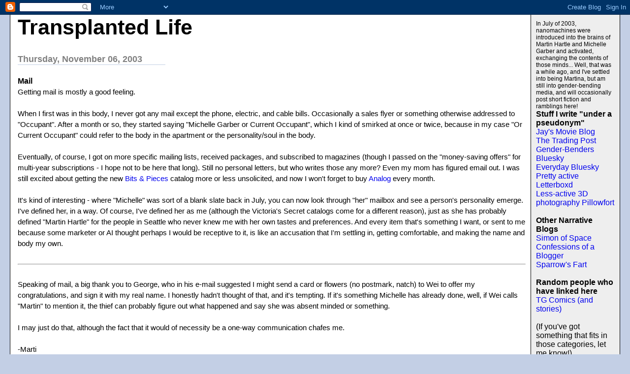

--- FILE ---
content_type: text/html; charset=UTF-8
request_url: http://www.transplantedlife.com/2003/11/mail.html
body_size: 7170
content:
<!DOCTYPE html PUBLIC "-//W3C//DTD XHTML 1.0 Transitional//EN" "DTD/xhtml1-transitional.dtd">
<html><head><title>Transplanted Life</title>

<script language='javascript' src='http://www.blogextra.com/backblog/userdata.asp?user=13621'></script>

<style>
/* style modified from glish: http://www.glish.com/css/ */

.PostTitle{font-size:16px;font-weight:bold}
#menu{border-left:1px solid #000;border-bottom:1px solid #000;float:right;padding:10px;width:160px;margin:0px 0px 10px 10px;background:#eee}
p{margin:0px 10px 10px 10px}
.Post{margin-bottom:20px;font-size:15px;padding-right:15px;line-height:22px}
.PostFooter{margin-bottom:10px;margin-left:0px;color:gray;font-size:10px}
#Title{font-size:43px;padding-left:0px;padding-top:10px;text-transform:none}
#Description{padding:0px;padding-top:10px;font-size:12px;font-weight:normal}
#main{margin:20px;border:1px solid #000;background:#fff;padding:0px 0px 15px 15px}
.DateHeader{border-bottom:solid 1px #C3CFE5;font-size:18px;text-align:left;margin-top:30px;width:300px;margin-bottom:0px;color:gray;font-weight:bold}
body{margin:0px 0px 0px 0px;font-family:arial, helvetica;background-color:#C3CFE5}
#ArchiveLabel{font-weight:bold;font-size:18px}
#Archives{font-size:12px;margin-top:15px}
a{text-decoration:none}
a:hover{background-color:#C3CFE5}
</style>
<!-- Meta Information -->
	<meta http-equiv="Content-Type" content="text/html; charset=UTF-8" />
	<meta name="MSSmartTagsPreventParsing" content="true" />
	<meta name="generator" content="Blogger" />
<meta name='google-adsense-platform-account' content='ca-host-pub-1556223355139109'/>
<meta name='google-adsense-platform-domain' content='blogspot.com'/>
<!-- --><style type="text/css">@import url(https://www.blogger.com/static/v1/v-css/navbar/3334278262-classic.css);
div.b-mobile {display:none;}
</style>

</head><body><script type="text/javascript">
    function setAttributeOnload(object, attribute, val) {
      if(window.addEventListener) {
        window.addEventListener('load',
          function(){ object[attribute] = val; }, false);
      } else {
        window.attachEvent('onload', function(){ object[attribute] = val; });
      }
    }
  </script>
<div id="navbar-iframe-container"></div>
<script type="text/javascript" src="https://apis.google.com/js/platform.js"></script>
<script type="text/javascript">
      gapi.load("gapi.iframes:gapi.iframes.style.bubble", function() {
        if (gapi.iframes && gapi.iframes.getContext) {
          gapi.iframes.getContext().openChild({
              url: 'https://www.blogger.com/navbar/5577970?origin\x3dhttp://www.transplantedlife.com',
              where: document.getElementById("navbar-iframe-container"),
              id: "navbar-iframe"
          });
        }
      });
    </script>

<div id="main">
	<div id="menu">
		
        <div id="Description">In July of 2003, nanomachines were introduced into the brains of Martin Hartle and Michelle Garber and activated, exchanging the contents of those minds...  Well, that was a while ago, and I've settled into being Martina, but am still into gender-bending media, and will occasionally post short fiction and ramblings here!</div>

<div id="Links">

  <Strong>Stuff I write "under a pseudonym"</Strong><BR />
     <A HREF="http://www.jaysmovieblog.com">Jay's Movie Blog</A><BR>
     <A HREF="http://www.tradingpostinn.com/">The Trading Post</A><BR>
     <A HREF="https://bsky.app/profile/jaysgenderbenders.bsky.social/">Gender-Benders Bluesky</A><BR>
     <A HREF="https://bsky.app/profile/jayseaver.bsky.social">Everyday Bluesky</A><BR>
     <A HREF="https://letterboxd.com/JaySeaver/">Pretty active Letterboxd</A><BR>
     <A HREF="https://www.pillowfort.social/JaySeaver">Less-active 3D photography Pillowfort</A><BR>
<BR />

<Strong>Other Narrative Blogs</Strong><BR />
     <A HREF="http://simonofspace.blogspot.com/">Simon of Space</A><BR>
     <A HREF="http://confessionblog.blogspot.com/">Confessions of a Blogger</A><BR>
     <A HREF="http://sparrowsfart.blogspot.com/">Sparrow's Fart</A><BR>
<BR />

<Strong>Random people who have linked here</STRONG><BR />
     <A HREF="http://www.tgcomics.com/cover01.html">TG Comics (and stories)</A><BR><BR>
  
(If you've got something that fits in those categories, let me know!)
</DIV>


<div id= "Email"><br />
<a href="mailto:JaySeaver@comcast.net"><b>Email me</b></a><BR>
</div>
<br>

<B>Comsume!</B><BR>
<FONT SIZE=1>Remember, what I don't have to spend on movies I can use to pay my internet bill:</FONT><P>
<form action="http://www.amazon.com/exec/obidos/external-search">
 <table class="normal" border="0" cellpadding="0" cellspacing="0">
   <tr>
     <td style="background-color:#fff;">
       <table border="0" cellpadding="0" cellspacing="0" align="top" height="90" width="120" style="border: 1px solid #000000 !important;">
         <tr>
           <td style="background-color:#fff;" height="20" valign="bottom" align="center">
               <span style="font-family: verdana,arial,helvetica,sans-serif; font-size:10px !important; font-weight:bold !important;">Search Now:</span>
           </td>
           <td style="background-color:#fff;">
              
           </td>
         </tr>
         <tr>
           <td style="background-color:#fff;" align="center" height="30" valign="top">
               <input type="text" name="keyword" size="10" value="" />
           </td>
           <td style="background-color:#fff;" height="20" valign="top" align="left">
             <input type="hidden" name="mode" value="blended" /> 
             <input type="hidden" name="tag" value="jaysmovieblog-20" /> 
             <input type="image" width="21" height="21" border="0" value="Go" name="Submit" src="http://g-images.amazon.com/images/G/01/associates/build-links/ap-search-go-btn.gif" align="absmiddle" /> 
           </td>
         </tr>
         <tr>
           <td colspan="2" style="background-color:#000;" height="40"><a href="http://www.amazon.com/exec/obidos/redirect-home/jaysmovieblog-20"><img src="http://g-images.amazon.com/images/G/01/associates/build-links/ap-search-logo-126x32.gif" height="36" border="0" width="126" /></a></td>
         </tr>
       </table>
     </td>
   </tr>
 </table>
 </form>


<br>
<!-- CQ Counter code start -->
<script type="text/javascript" language="javascript"><!-- 
_d=document; _n=navigator; _t=new Date(); function t() { _d.write( 
"<img src=\"http://1us.cqcounter.com/cgi-bin/c?_id=TrnsLife&_z=0&_r="+
_r+"&_c="+_c+"&_j="+_j+"&_t="+(_t.getTimezoneOffset())+"&_k="+_k+
"&_l="+escape(_d.referrer)+"\" width=70 height=15 "+
"border=0>");} _c="0"; _r="0"; _j="U"; _k="U"; _d.cookie="_c=y";
_d.cookie.length>0?_k="Y":_k="N";//--></script>
<script type="text/javascript" language="javascript1.2"><!-- 
_b=screen; _r=_b.width; _n.appName!="Netscape"?_c=_b.colorDepth : _c=_b.pixelDepth;
_n.javaEnabled()?_j="Y":_j="N";//--></script>
<a title="Hit Counter" href="http://cqcounter.com/?_id=TrnsLife&_lo=us" 
target="_top"><script type="text/javascript" language="javascript"><!-- 
t(); //--></script></a><noscript><a href="http://cqcounter.com/"><img 
src="http://1us.cqcounter.com/cgi-bin/c?_id=TrnsLife&_z=0" width=70 height=15 
border=0 alt="Web Site Stats"><br>Web Counter</a></noscript>
<!-- CQ Counter code end -->
<BR><a href="http://www.transplantedlife.com/feeds/posts/default" title="Atom feed">Site Feed</a>
<DIV ID="Archives">
<strong>Archives</strong><br />
					<a href="2003_07_13_archive.html">
								07/13/2003 - 07/20/2003</a> <br />
					<a href="2003_07_20_archive.html">
								07/20/2003 - 07/27/2003</a> <br />
					<a href="2003_07_27_archive.html">
								07/27/2003 - 08/03/2003</a> <br />
					<a href="2003_08_03_archive.html">
								08/03/2003 - 08/10/2003</a> <br />
					<a href="2003_08_10_archive.html">
								08/10/2003 - 08/17/2003</a> <br />
					<a href="2003_08_17_archive.html">
								08/17/2003 - 08/24/2003</a> <br />
					<a href="2003_08_24_archive.html">
								08/24/2003 - 08/31/2003</a> <br />
					<a href="2003_08_31_archive.html">
								08/31/2003 - 09/07/2003</a> <br />
					<a href="2003_09_07_archive.html">
								09/07/2003 - 09/14/2003</a> <br />
					<a href="2003_09_14_archive.html">
								09/14/2003 - 09/21/2003</a> <br />
					<a href="2003_09_21_archive.html">
								09/21/2003 - 09/28/2003</a> <br />
					<a href="2003_09_28_archive.html">
								09/28/2003 - 10/05/2003</a> <br />
					<a href="2003_10_05_archive.html">
								10/05/2003 - 10/12/2003</a> <br />
					<a href="2003_10_12_archive.html">
								10/12/2003 - 10/19/2003</a> <br />
					<a href="2003_10_19_archive.html">
								10/19/2003 - 10/26/2003</a> <br />
					<a href="2003_10_26_archive.html">
								10/26/2003 - 11/02/2003</a> <br />
					<a href="2003_11_02_archive.html">
								11/02/2003 - 11/09/2003</a> <br />
					<a href="2003_11_09_archive.html">
								11/09/2003 - 11/16/2003</a> <br />
					<a href="2003_11_16_archive.html">
								11/16/2003 - 11/23/2003</a> <br />
					<a href="2003_11_23_archive.html">
								11/23/2003 - 11/30/2003</a> <br />
					<a href="2003_11_30_archive.html">
								11/30/2003 - 12/07/2003</a> <br />
					<a href="2003_12_07_archive.html">
								12/07/2003 - 12/14/2003</a> <br />
					<a href="2003_12_14_archive.html">
								12/14/2003 - 12/21/2003</a> <br />
					<a href="2003_12_21_archive.html">
								12/21/2003 - 12/28/2003</a> <br />
					<a href="2003_12_28_archive.html">
								12/28/2003 - 01/04/2004</a> <br />
					<a href="2004_01_04_archive.html">
								01/04/2004 - 01/11/2004</a> <br />
					<a href="2004_01_11_archive.html">
								01/11/2004 - 01/18/2004</a> <br />
					<a href="2004_01_18_archive.html">
								01/18/2004 - 01/25/2004</a> <br />
					<a href="2004_01_25_archive.html">
								01/25/2004 - 02/01/2004</a> <br />
					<a href="2004_02_01_archive.html">
								02/01/2004 - 02/08/2004</a> <br />
					<a href="2004_02_08_archive.html">
								02/08/2004 - 02/15/2004</a> <br />
					<a href="2004_02_15_archive.html">
								02/15/2004 - 02/22/2004</a> <br />
					<a href="2004_02_22_archive.html">
								02/22/2004 - 02/29/2004</a> <br />
					<a href="2004_02_29_archive.html">
								02/29/2004 - 03/07/2004</a> <br />
					<a href="2004_03_07_archive.html">
								03/07/2004 - 03/14/2004</a> <br />
					<a href="2004_03_14_archive.html">
								03/14/2004 - 03/21/2004</a> <br />
					<a href="2004_03_21_archive.html">
								03/21/2004 - 03/28/2004</a> <br />
					<a href="2004_03_28_archive.html">
								03/28/2004 - 04/04/2004</a> <br />
					<a href="2004_04_04_archive.html">
								04/04/2004 - 04/11/2004</a> <br />
					<a href="2004_04_11_archive.html">
								04/11/2004 - 04/18/2004</a> <br />
					<a href="2004_04_18_archive.html">
								04/18/2004 - 04/25/2004</a> <br />
					<a href="2004_04_25_archive.html">
								04/25/2004 - 05/02/2004</a> <br />
					<a href="2004_05_02_archive.html">
								05/02/2004 - 05/09/2004</a> <br />
					<a href="2004_05_09_archive.html">
								05/09/2004 - 05/16/2004</a> <br />
					<a href="2004_05_16_archive.html">
								05/16/2004 - 05/23/2004</a> <br />
					<a href="2004_05_23_archive.html">
								05/23/2004 - 05/30/2004</a> <br />
					<a href="2004_05_30_archive.html">
								05/30/2004 - 06/06/2004</a> <br />
					<a href="2004_06_06_archive.html">
								06/06/2004 - 06/13/2004</a> <br />
					<a href="2004_06_13_archive.html">
								06/13/2004 - 06/20/2004</a> <br />
					<a href="2004_06_20_archive.html">
								06/20/2004 - 06/27/2004</a> <br />
					<a href="2004_06_27_archive.html">
								06/27/2004 - 07/04/2004</a> <br />
					<a href="2004_07_04_archive.html">
								07/04/2004 - 07/11/2004</a> <br />
					<a href="2004_07_11_archive.html">
								07/11/2004 - 07/18/2004</a> <br />
					<a href="2004_07_18_archive.html">
								07/18/2004 - 07/25/2004</a> <br />
					<a href="2004_07_25_archive.html">
								07/25/2004 - 08/01/2004</a> <br />
					<a href="2004_08_01_archive.html">
								08/01/2004 - 08/08/2004</a> <br />
					<a href="2004_08_08_archive.html">
								08/08/2004 - 08/15/2004</a> <br />
					<a href="2004_08_15_archive.html">
								08/15/2004 - 08/22/2004</a> <br />
					<a href="2004_08_22_archive.html">
								08/22/2004 - 08/29/2004</a> <br />
					<a href="2004_08_29_archive.html">
								08/29/2004 - 09/05/2004</a> <br />
					<a href="2004_09_05_archive.html">
								09/05/2004 - 09/12/2004</a> <br />
					<a href="2004_09_12_archive.html">
								09/12/2004 - 09/19/2004</a> <br />
					<a href="2004_09_19_archive.html">
								09/19/2004 - 09/26/2004</a> <br />
					<a href="2004_09_26_archive.html">
								09/26/2004 - 10/03/2004</a> <br />
					<a href="2004_10_03_archive.html">
								10/03/2004 - 10/10/2004</a> <br />
					<a href="2004_10_10_archive.html">
								10/10/2004 - 10/17/2004</a> <br />
					<a href="2004_10_17_archive.html">
								10/17/2004 - 10/24/2004</a> <br />
					<a href="2004_10_24_archive.html">
								10/24/2004 - 10/31/2004</a> <br />
					<a href="2004_10_31_archive.html">
								10/31/2004 - 11/07/2004</a> <br />
					<a href="2004_11_07_archive.html">
								11/07/2004 - 11/14/2004</a> <br />
					<a href="2004_11_14_archive.html">
								11/14/2004 - 11/21/2004</a> <br />
					<a href="2004_11_21_archive.html">
								11/21/2004 - 11/28/2004</a> <br />
					<a href="2004_11_28_archive.html">
								11/28/2004 - 12/05/2004</a> <br />
					<a href="2004_12_05_archive.html">
								12/05/2004 - 12/12/2004</a> <br />
					<a href="2004_12_12_archive.html">
								12/12/2004 - 12/19/2004</a> <br />
					<a href="2004_12_19_archive.html">
								12/19/2004 - 12/26/2004</a> <br />
					<a href="2004_12_26_archive.html">
								12/26/2004 - 01/02/2005</a> <br />
					<a href="2005_01_02_archive.html">
								01/02/2005 - 01/09/2005</a> <br />
					<a href="2005_01_09_archive.html">
								01/09/2005 - 01/16/2005</a> <br />
					<a href="2005_01_16_archive.html">
								01/16/2005 - 01/23/2005</a> <br />
					<a href="2005_01_23_archive.html">
								01/23/2005 - 01/30/2005</a> <br />
					<a href="2005_01_30_archive.html">
								01/30/2005 - 02/06/2005</a> <br />
					<a href="2005_02_06_archive.html">
								02/06/2005 - 02/13/2005</a> <br />
					<a href="2005_02_13_archive.html">
								02/13/2005 - 02/20/2005</a> <br />
					<a href="2005_02_20_archive.html">
								02/20/2005 - 02/27/2005</a> <br />
					<a href="2005_02_27_archive.html">
								02/27/2005 - 03/06/2005</a> <br />
					<a href="2005_03_06_archive.html">
								03/06/2005 - 03/13/2005</a> <br />
					<a href="2005_03_13_archive.html">
								03/13/2005 - 03/20/2005</a> <br />
					<a href="2005_03_20_archive.html">
								03/20/2005 - 03/27/2005</a> <br />
					<a href="2005_03_27_archive.html">
								03/27/2005 - 04/03/2005</a> <br />
					<a href="2005_04_03_archive.html">
								04/03/2005 - 04/10/2005</a> <br />
					<a href="2005_04_10_archive.html">
								04/10/2005 - 04/17/2005</a> <br />
					<a href="2005_04_17_archive.html">
								04/17/2005 - 04/24/2005</a> <br />
					<a href="2005_04_24_archive.html">
								04/24/2005 - 05/01/2005</a> <br />
					<a href="2005_05_01_archive.html">
								05/01/2005 - 05/08/2005</a> <br />
					<a href="2005_05_08_archive.html">
								05/08/2005 - 05/15/2005</a> <br />
					<a href="2005_05_15_archive.html">
								05/15/2005 - 05/22/2005</a> <br />
					<a href="2005_05_22_archive.html">
								05/22/2005 - 05/29/2005</a> <br />
					<a href="2005_05_29_archive.html">
								05/29/2005 - 06/05/2005</a> <br />
					<a href="2005_06_05_archive.html">
								06/05/2005 - 06/12/2005</a> <br />
					<a href="2005_06_12_archive.html">
								06/12/2005 - 06/19/2005</a> <br />
					<a href="2005_06_19_archive.html">
								06/19/2005 - 06/26/2005</a> <br />
					<a href="2005_06_26_archive.html">
								06/26/2005 - 07/03/2005</a> <br />
					<a href="2005_07_03_archive.html">
								07/03/2005 - 07/10/2005</a> <br />
					<a href="2005_07_17_archive.html">
								07/17/2005 - 07/24/2005</a> <br />
					<a href="2005_07_24_archive.html">
								07/24/2005 - 07/31/2005</a> <br />
					<a href="2005_07_31_archive.html">
								07/31/2005 - 08/07/2005</a> <br />
					<a href="2005_08_07_archive.html">
								08/07/2005 - 08/14/2005</a> <br />
					<a href="2005_08_14_archive.html">
								08/14/2005 - 08/21/2005</a> <br />
					<a href="2005_08_21_archive.html">
								08/21/2005 - 08/28/2005</a> <br />
					<a href="2005_08_28_archive.html">
								08/28/2005 - 09/04/2005</a> <br />
					<a href="2005_09_04_archive.html">
								09/04/2005 - 09/11/2005</a> <br />
					<a href="2005_09_11_archive.html">
								09/11/2005 - 09/18/2005</a> <br />
					<a href="2005_09_18_archive.html">
								09/18/2005 - 09/25/2005</a> <br />
					<a href="2005_09_25_archive.html">
								09/25/2005 - 10/02/2005</a> <br />
					<a href="2005_10_02_archive.html">
								10/02/2005 - 10/09/2005</a> <br />
					<a href="2005_10_09_archive.html">
								10/09/2005 - 10/16/2005</a> <br />
					<a href="2005_10_16_archive.html">
								10/16/2005 - 10/23/2005</a> <br />
					<a href="2005_10_23_archive.html">
								10/23/2005 - 10/30/2005</a> <br />
					<a href="2005_10_30_archive.html">
								10/30/2005 - 11/06/2005</a> <br />
					<a href="2005_11_06_archive.html">
								11/06/2005 - 11/13/2005</a> <br />
					<a href="2005_11_13_archive.html">
								11/13/2005 - 11/20/2005</a> <br />
					<a href="2005_11_20_archive.html">
								11/20/2005 - 11/27/2005</a> <br />
					<a href="2005_11_27_archive.html">
								11/27/2005 - 12/04/2005</a> <br />
					<a href="2005_12_04_archive.html">
								12/04/2005 - 12/11/2005</a> <br />
					<a href="2005_12_11_archive.html">
								12/11/2005 - 12/18/2005</a> <br />
					<a href="2005_12_18_archive.html">
								12/18/2005 - 12/25/2005</a> <br />
					<a href="2005_12_25_archive.html">
								12/25/2005 - 01/01/2006</a> <br />
					<a href="2006_01_01_archive.html">
								01/01/2006 - 01/08/2006</a> <br />
					<a href="2006_01_08_archive.html">
								01/08/2006 - 01/15/2006</a> <br />
					<a href="2006_01_15_archive.html">
								01/15/2006 - 01/22/2006</a> <br />
					<a href="2006_01_22_archive.html">
								01/22/2006 - 01/29/2006</a> <br />
					<a href="2006_01_29_archive.html">
								01/29/2006 - 02/05/2006</a> <br />
					<a href="2006_02_05_archive.html">
								02/05/2006 - 02/12/2006</a> <br />
					<a href="2006_02_12_archive.html">
								02/12/2006 - 02/19/2006</a> <br />
					<a href="2006_02_19_archive.html">
								02/19/2006 - 02/26/2006</a> <br />
					<a href="2006_03_12_archive.html">
								03/12/2006 - 03/19/2006</a> <br />
					<a href="2006_03_19_archive.html">
								03/19/2006 - 03/26/2006</a> <br />
					<a href="2006_03_26_archive.html">
								03/26/2006 - 04/02/2006</a> <br />
					<a href="2006_04_02_archive.html">
								04/02/2006 - 04/09/2006</a> <br />
					<a href="2006_04_09_archive.html">
								04/09/2006 - 04/16/2006</a> <br />
					<a href="2006_04_16_archive.html">
								04/16/2006 - 04/23/2006</a> <br />
					<a href="2006_04_23_archive.html">
								04/23/2006 - 04/30/2006</a> <br />
					<a href="2006_04_30_archive.html">
								04/30/2006 - 05/07/2006</a> <br />
					<a href="2006_05_07_archive.html">
								05/07/2006 - 05/14/2006</a> <br />
					<a href="2006_05_14_archive.html">
								05/14/2006 - 05/21/2006</a> <br />
					<a href="2006_05_21_archive.html">
								05/21/2006 - 05/28/2006</a> <br />
					<a href="2006_05_28_archive.html">
								05/28/2006 - 06/04/2006</a> <br />
					<a href="2006_06_04_archive.html">
								06/04/2006 - 06/11/2006</a> <br />
					<a href="2006_06_11_archive.html">
								06/11/2006 - 06/18/2006</a> <br />
					<a href="2006_06_18_archive.html">
								06/18/2006 - 06/25/2006</a> <br />
					<a href="2006_07_02_archive.html">
								07/02/2006 - 07/09/2006</a> <br />
					<a href="2006_07_16_archive.html">
								07/16/2006 - 07/23/2006</a> <br />
					<a href="2006_07_30_archive.html">
								07/30/2006 - 08/06/2006</a> <br />
					<a href="2006_08_06_archive.html">
								08/06/2006 - 08/13/2006</a> <br />
					<a href="2006_08_13_archive.html">
								08/13/2006 - 08/20/2006</a> <br />
					<a href="2006_08_20_archive.html">
								08/20/2006 - 08/27/2006</a> <br />
					<a href="2006_08_27_archive.html">
								08/27/2006 - 09/03/2006</a> <br />
					<a href="2006_09_03_archive.html">
								09/03/2006 - 09/10/2006</a> <br />
					<a href="2006_09_10_archive.html">
								09/10/2006 - 09/17/2006</a> <br />
					<a href="2006_09_17_archive.html">
								09/17/2006 - 09/24/2006</a> <br />
					<a href="2006_09_24_archive.html">
								09/24/2006 - 10/01/2006</a> <br />
					<a href="2006_10_01_archive.html">
								10/01/2006 - 10/08/2006</a> <br />
					<a href="2006_10_08_archive.html">
								10/08/2006 - 10/15/2006</a> <br />
					<a href="2006_10_22_archive.html">
								10/22/2006 - 10/29/2006</a> <br />
					<a href="2006_10_29_archive.html">
								10/29/2006 - 11/05/2006</a> <br />
					<a href="2006_11_12_archive.html">
								11/12/2006 - 11/19/2006</a> <br />
					<a href="2006_11_19_archive.html">
								11/19/2006 - 11/26/2006</a> <br />
					<a href="2006_11_26_archive.html">
								11/26/2006 - 12/03/2006</a> <br />
					<a href="2006_12_03_archive.html">
								12/03/2006 - 12/10/2006</a> <br />
					<a href="2006_12_10_archive.html">
								12/10/2006 - 12/17/2006</a> <br />
					<a href="2006_12_17_archive.html">
								12/17/2006 - 12/24/2006</a> <br />
					<a href="2006_12_31_archive.html">
								12/31/2006 - 01/07/2007</a> <br />
					<a href="2007_01_07_archive.html">
								01/07/2007 - 01/14/2007</a> <br />
					<a href="2007_01_14_archive.html">
								01/14/2007 - 01/21/2007</a> <br />
					<a href="2007_01_21_archive.html">
								01/21/2007 - 01/28/2007</a> <br />
					<a href="2007_01_28_archive.html">
								01/28/2007 - 02/04/2007</a> <br />
					<a href="2007_02_04_archive.html">
								02/04/2007 - 02/11/2007</a> <br />
					<a href="2007_02_18_archive.html">
								02/18/2007 - 02/25/2007</a> <br />
					<a href="2007_02_25_archive.html">
								02/25/2007 - 03/04/2007</a> <br />
					<a href="2007_03_04_archive.html">
								03/04/2007 - 03/11/2007</a> <br />
					<a href="2007_03_11_archive.html">
								03/11/2007 - 03/18/2007</a> <br />
					<a href="2007_03_18_archive.html">
								03/18/2007 - 03/25/2007</a> <br />
					<a href="2007_04_08_archive.html">
								04/08/2007 - 04/15/2007</a> <br />
					<a href="2007_04_15_archive.html">
								04/15/2007 - 04/22/2007</a> <br />
					<a href="2007_04_22_archive.html">
								04/22/2007 - 04/29/2007</a> <br />
					<a href="2007_05_06_archive.html">
								05/06/2007 - 05/13/2007</a> <br />
					<a href="2007_05_13_archive.html">
								05/13/2007 - 05/20/2007</a> <br />
					<a href="2007_05_20_archive.html">
								05/20/2007 - 05/27/2007</a> <br />
					<a href="2007_05_27_archive.html">
								05/27/2007 - 06/03/2007</a> <br />
					<a href="2007_06_03_archive.html">
								06/03/2007 - 06/10/2007</a> <br />
					<a href="2007_06_17_archive.html">
								06/17/2007 - 06/24/2007</a> <br />
					<a href="2007_06_24_archive.html">
								06/24/2007 - 07/01/2007</a> <br />
					<a href="2007_07_15_archive.html">
								07/15/2007 - 07/22/2007</a> <br />
					<a href="2007_07_29_archive.html">
								07/29/2007 - 08/05/2007</a> <br />
					<a href="2007_08_05_archive.html">
								08/05/2007 - 08/12/2007</a> <br />
					<a href="2007_08_12_archive.html">
								08/12/2007 - 08/19/2007</a> <br />
					<a href="2007_09_02_archive.html">
								09/02/2007 - 09/09/2007</a> <br />
					<a href="2007_10_07_archive.html">
								10/07/2007 - 10/14/2007</a> <br />
					<a href="2007_11_11_archive.html">
								11/11/2007 - 11/18/2007</a> <br />
					<a href="2007_11_25_archive.html">
								11/25/2007 - 12/02/2007</a> <br />
					<a href="2007_12_30_archive.html">
								12/30/2007 - 01/06/2008</a> <br />
					<a href="2008_01_13_archive.html">
								01/13/2008 - 01/20/2008</a> <br />
					<a href="2008_02_10_archive.html">
								02/10/2008 - 02/17/2008</a> <br />
					<a href="2008_03_09_archive.html">
								03/09/2008 - 03/16/2008</a> <br />
					<a href="2008_03_30_archive.html">
								03/30/2008 - 04/06/2008</a> <br />
					<a href="2008_05_11_archive.html">
								05/11/2008 - 05/18/2008</a> <br />
					<a href="2008_06_01_archive.html">
								06/01/2008 - 06/08/2008</a> <br />
					<a href="2008_06_22_archive.html">
								06/22/2008 - 06/29/2008</a> <br />
					<a href="2008_08_31_archive.html">
								08/31/2008 - 09/07/2008</a> <br />
					<a href="2008_10_26_archive.html">
								10/26/2008 - 11/02/2008</a> <br />
					<a href="2008_12_28_archive.html">
								12/28/2008 - 01/04/2009</a> <br />
					<a href="2009_03_01_archive.html">
								03/01/2009 - 03/08/2009</a> <br />
					<a href="2010_01_17_archive.html">
								01/17/2010 - 01/24/2010</a> <br />
					<a href="2026_01_11_archive.html">
								01/11/2026 - 01/18/2026</a> <br />
					<a href="2026_01_18_archive.html">
								01/18/2026 - 01/25/2026</a> <br />
					<a href="2026_01_25_archive.html">
								01/25/2026 - 02/01/2026</a> <br />
						
<BR>

</div>

</div>
	
          <div id="Title"><B>Transplanted Life</B></div>
	
   

   
        <div class="DateHeader">Thursday, November 06, 2003</div>
   

   
    <div class="Post">
     
      <a name="106817126289530263">&nbsp;</a><br />
      <span class="PostTitle">
      Mail</a></span><br />
      Getting mail is mostly a good feeling.<br /><br />When I first was in this body, I never got any mail except the phone, electric, and cable bills.  Occasionally a sales flyer or something otherwise addressed to "Occupant".  After a month or so, they started saying "Michelle Garber or Current Occupant", which I kind of smirked at once or twice, because in my case "Or Current Occupant" could refer to the body in the apartment or the personality/soul in the body.<br /><br />Eventually, of course, I got on more specific mailing lists, received packages, and subscribed to magazines (though I passed on the "money-saving offers" for multi-year subscriptions - I hope not to be here that long).  Still no personal letters, but who writes those any more?  Even my mom has figured email out.  I was still excited about getting the new <a href="http://www.bitsandpieces.com">Bits & Pieces</a> catalog more or less unsolicited, and now I won't forget to buy <a href="http://www.analogsf.com">Analog</a> every month.<br /><br />It's kind of interesting - where "Michelle" was sort of a blank slate back in July, you can now look through "her" mailbox and see a person's personality emerge.  I've defined her, in a way.  Of course, I've defined her as me (although the Victoria's Secret catalogs come for a different reason), just as she has probably defined "Martin Hartle" for the people in Seattle who never knew me with her own tastes and preferences.  And every item that's something I want, or sent to me because some marketer or AI thought perhaps I would be receptive to it, is like an accusation that I'm settling in, getting comfortable, and making the name and body my own.<br /><br /><HR><br />Speaking of mail, a big thank you to George, who in his e-mail suggested I might send a card or flowers (no postmark, natch) to Wei to offer my congratulations, and sign it with my real name.  I honestly hadn't thought of that, and it's tempting.  If it's something Michelle has already done, well, if Wei calls "Martin" to mention it, the thief can probably figure out what happened and say she was absent minded or something.<br /><br />I may just do that, although the fact that it would of necessity be a one-way communication chafes me.<br /><br />-Marti<br />
     <span class="PostFooter">
     - posted <a href="http://www.transplantedlife.com/2003/11/mail.html">9:14 PM</a> - 
      - 
       <script language='javascript'>backBlog('106817126289530263','Transplanted Life')</script><noscript><a href='http://www.blogextra.com/backblog/feedback.asp?user=13621&entry=106817126289530263&blogname=Transplanted Life'>Feedback</a></noscript> (archive use only)
      </span>
   </div>


	
		<div class="blogComments">
			Comments:
			
			<a class="comment-link" href="https://www.blogger.com/comment/fullpage/post/5577970/106817126289530263">Post a Comment</a>
		</div>
	
	

<br />
<p style="text-align:center">
<a href="http://www.blogger.com"><img alt="Powered by Blogger" border=0 src="http://buttons.blogger.com/bloggerbutton1.gif"></a>



</div>
<font size=1><center><i>Note: This blog is a work of fantasy; all characters are either ficticious or used ficticiously.  The author may be contacted at <a href="mailto:JaySeaver@comcast.net">JaySeaver@comcast.net</a></i></center></font>
<script src="http://www.google-analytics.com/urchin.js" type="text/javascript">
</script>
<!-- Google Analytics -->
<script type="text/javascript">
_uacct = "UA-735453-3";
urchinTracker();
</script>
</body>
</html>